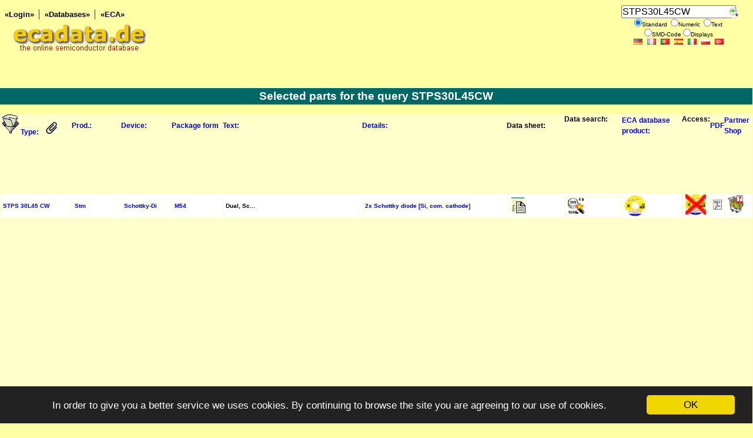

--- FILE ---
content_type: text/html
request_url: http://www.ecadata.de/ddv/mysucheca.php?F_SPRACHE=2&NFIRST=0&ECA_KEY=STPS30L45CW&select=&F_USERNAME=&F_PASSWORT=&ECA_DEF=&ECA_ABC=&F_KUNDNR=
body_size: 6341
content:
<!doctype html>
<html >
<head>
<title>STPS30L45CW Data sheet, PDF - ecadata.de</title>
<meta http-equiv="content-type" content="text/html; charset=UTF-8">
<meta name="viewport" content="width=device-width, initial-scale=1" />
<meta name="author" content="ecadata.de" >
<meta http-equiv="expires" content="43200">
<meta name="application-name" content="ECA Semiconductor Online database"/>
<meta name="description" content="Datasheets and technical informations for semiconductors and electronic components like STPS30L45CW, also for obsolete and discontinued parts including parametric search" >
<meta name="keywords" content="STPS30L45CW datasheet,STPS30L45CW details,STPS30L45CW cross reference,STPS30L45CW pdf,STPS30L45CW price,STPS30L45CW distributor,STPS30L45CW guide,STPS30L45CW replacement,STPS30L45CW info,STPS30L45CW supplier,STPS30L45CW component,STPS30L45CW stock,STPS30L45CW characteristics,STPS30L45CW parametric,STPS30L45CW pinout,STPS30L45CW ECA,semiconductors,components,ic,integrated circuit,electronics,repair,obsolete,technical,download,chips,comparison table,cross reference,application notes,vrtdvd,vrt,ecadata,eca,vtr,vrtdisk,vrt-disk,vtr-disk,vtrdvd,vrt-dvd " ><meta http-equiv="Content-Language" content="en">

<!--[if lt IE 9]>
    <script src="https://css3-mediaqueries-js.googlecode.com/svn/trunk/css3-mediaqueries.js"></script>
<![endif]-->

<link rel="apple-touch-icon-precomposed" href="/apple-touch-icon-precomposed.png">
<link rel="apple-touch-icon" href="/apple-touch-icon.png">
<link rel="stylesheet" href="/mysuchneu/menu/css/style.css" type="text/css" media="screen, projection"> 
<link rel="stylesheet" href="/mysuchneu/css/normalize.css" type="text/css" media="screen, projection, handheld">  
<link rel="stylesheet" type="text/css" href="/mysuchneu/screen.css" media="screen, handheld" />

<!-- <script type="text/javascript" src="../static/js/jquery/jquery-1.9.1.min.js"></script>	
 -->
<script type="text/javascript" src="../static/js/jquery/jquery-3.1.0.min.js"></script>	
<script type="text/javascript" src="../static/js/jquery/jquery-migrate-3.0.0.js"></script>	

<script type="text/javascript" src="/mysuchneu/menu/js/jquery.dropdown.js"></script>
<script type="text/javascript" src="/mysuchneu/menu/js/hoverIntent.js"></script>
<script type="text/javascript" src="/mysuchneu/hisinit.js "></script>
<link type="text/css" rel="stylesheet" href="/static/js/treeview/jquery.treeview.css"/> 
<link type="text/css" rel='StyleSheet' href='/maincss/mainnewstyle.css' >
<link type="text/css" rel='StyleSheet' href='/maincss/rsslib.css' >

<link type="text/css" rel="StyleSheet" href="/static/js/fancybox/jquery.fancybox.css" media="screen, projection, handheld"> 
<!-- <script type="text/javascript" src="/static/js/jquery.jstree/jquery.js"></script> -->
<script type="text/javascript" src="/static/js/jquery.jstree/jquery.cookie.js"></script>
<script type="text/javascript" src="/static/js/treeview/jquery.treeview.js"></script>
<script type="text/javascript" src="/static/js/fancybox/jquery.fancybox.js"></script>  
<link rel="search" type="application/opensearchdescription+xml" title="ecadata.de" href="/opensearchdescription.xml">

<script type="text/javascript" >
<!--
			google_ad_client = "pub-3532289936711862";
			google_ad_width = 248;
			google_ad_height = 60;
			google_ad_format = "248x60_as";
			google_ad_type = "text_image";
			google_ad_channel ="9236219075";
			google_page_url = document.location;
			google_color_border = "FFFFA5";
			google_color_bg = "FFFFA5";
			google_color_link = "006633";
			google_color_url = "008000";
			google_color_text = "006633";
// -->
</script>
<!-- 			google_color_link = "0000CC"; -->
<script type="text/javascript" >
function screenw(){
if (screen.width >= 1024) {
	google_ad_width = 468;
	google_ad_height = 60;
	google_ad_format = "468x60_as";
};
if (screen.width >= 1250) {
	google_ad_width = 728;
	google_ad_height = 90;
	google_ad_format = "728x90_as";
};
}
</script>
<script type="text/javascript">
jQuery(document).ready(function($){

	/* prepend menu icon 
	$('#nav-wrap').prepend('<div id="menu-icon">Menu</div>');*/
	
	/* toggle nav */
	$("#menu-icon").on("click", function(){
		$("#nav").slideToggle();
		$(this).toggleClass("active");
	});

});
</script>
<script type="text/javascript">
	function installSearchEngine() { if (window.external && ("AddSearchProvider" in window.external)) {   window.external.AddSearchProvider("http://www.ecadata.de/opensearchdescription.xml"); } else {   alert("Your browser did not support opensearch engine, please use firefox or IE"); }}
</script>
<script type="text/javascript">		
	$(document).ready(function() {
			$("a#showcase").fancybox({
				'titleShow'	: true,
				'transitionIn'	: 'elastic',
				'transitionOut'	: 'elastic',
				'titlePosition': 'inside'
			});
});
</script>
<script type="text/javascript">
		$(document).ready(function() {
			/*
			 *  Simple image gallery. Uses default settings
			 Sonst geht fancybox nicht!
			 */

			$('.fancybox').fancybox();
})
</script>

<!-- Begin Cookie Consent plugin by Silktide - http://silktide.com/cookieconsent -->
<script type="text/javascript">
    window.cookieconsent_options = {"message":"In order to give you a better service we uses cookies. By continuing to browse the site you are agreeing to our use of cookies.","dismiss":"OK","learnMore":"More info","link":null,"theme":"dark-bottom"};
</script>
<script type="text/javascript" src="../ddv/js/mycookies.js"></script>
<!-- End Cookie Consent plugin -->
</head>
		<body>
<!-- <table border="0" cellspacing="1" cellpadding="1" width="100%" ><tr>
<td align="left" width="50%" >
 --><!-- <div class="main"> -->
<div id="page-wrap">

<nav id="nav-wrap" >
<div id="menu-icon">Menu</div>
<ul id="nav" class="dropdown" ><li><a title="Login / register / change " target="_blank">&#171;Login&#187;</a><ul><li><a class="fancybox fancybox.iframe"  href="/register/login.php?F_SPRACHE=2" title="Login (with existing account)" >Login</a></li><li><a href="../register/neuer-e.html" title="Register a new account (newbies, having no account yet)" class="fancybox fancybox.iframe">Register </a></li><li><a href="../register/changeuser.php?F_SPRACHE=2" title="Edit and view your existing account" class="fancybox fancybox.iframe">account data</a></li><li><a href="http://www.eca.de/en/contact-2/about/" title="Privat Policy" target="_blank">Privacy Policy</a></li></ul></li><li><a title="Hersteller, Selektion, SMD" target="_blank">&#171;Databases&#187;</a><ul><li><a href="/herst/showlogo.php?F_SPRACHE=2" title="Collection of IC Logos">IC Logos</a></li><li><a href="http://www.ecadata.de/portal/html/modules/gallery/main.php" title="Here you can find all our case outline drawings" target="_blank">Package forms</a></li><li><a href="/ddv/jedeclist.php?F_SPRACHE=2" title="List of all available semiconductors package forms" >Semiconductor package forms</a></li><li><a href="../herst/eca-hersteller.html" title="Listing of manufacturers" target="main">Manufacturer</a></li></ul></li><li><a href="#" title="ECA, contact, about us" target="header">&#171;ECA&#187;</a><ul class="sub_menu"><li><a href="http://www.eca.de" title="ECA home page" target="_blank">Homepage</a></li><li><a href="https://www.eca.de/?post_type=product&lang=en" title="Buy all ECA products online in our shop" target="_blank">Online-Shop</a></li><li><a href="http://www.eca.de/?page_id=505" title="Message to ECA" target="_blank">Email</a></li><li><a href="http://wiki.eca.de/doku.php/ecadata.de:english:overview" title="General help" target="_blank">Help</a></li><li><a href="http://www.eca.de/?page_id=828" title="Imprint" target="_blank">Imprint</a></li></ul></li></ul></nav></div><form method="post" id="search" action="../ddv/mysucheca.php">	<input type="hidden" name="F_SPRACHE" value="2">
	<input type="hidden" name="NFIRST" value="0">

	<fieldset  class="searchblk" id='searchblk'>
		<input type="search"  id='searchfeld' placeholder="search for..." name="ECA_KEY" size="20" align="left" tabindex='1' value='STPS30L45CW'>
        <input type="submit" class="searchbtn" id='searchbtn' value=""   title="Searching for semiconductor designations or technical terms like TV, motor .."     tabindex='2' >  
       <div class="small">
	    <input name="select" value="" type="radio" checked='checked' title="Search for the type with wildcards * and ?" tabindex='2'>Standard&nbsp;
				 <input 
				  				  name="select" value="num" type="radio" title="Search for the number of the type" tabindex='3'>Numeric&nbsp;
			<input 
			  					name="select" value="txt" type="radio" title="search for text description" tabindex='4'>Text<br><input 
		  		   name="select" value="smd" type="radio" title="Search for SMD CODE" tabindex='5'>SMD-Code&nbsp;<input 
		  			name="select" value="tft" type="radio" title="Search for displays like TFT, LCD, Inverter ..." tabindex='6'>Displays      </div>
			<a href="/ddv/mysucheca.php?F_SPRACHE=1&ECA_KEY=STPS30L45CW" target="_top" tabindex="7"><img src="../icon/png/de.png" alt="deutsche Version der Online Datenbank für Halbleiter" title="Deutsche Version" border="1" width="15" height="9" align="top" ></a>&nbsp;&nbsp;<a href="/ddv/mysucheca.php?F_SPRACHE=5&ECA_KEY=STPS30L45CW" target="_top" tabindex="8"><img src="../icon/png/fr.png" alt="frensh version" title="frensh version of the semiconductor online database" border="1" width="15" height="9" align="top" ></a>&nbsp;&nbsp;<a href="/ddv/mysucheca.php?F_SPRACHE=8&ECA_KEY=STPS30L45CW" target="_top" tabindex="9"><img src="../icon/png/pt.png" alt="protuguese version" title="portuguese version of the semiconductor online database" border="1" width="15" height="9" align="top" ></a>&nbsp;&nbsp;<a href="/ddv/mysucheca.php?F_SPRACHE=3&ECA_KEY=STPS30L45CW" target="_top" tabindex="10"><img src="../icon/png/es.png" alt="spanish version" title="spanish version of the semiconductor online database" border="1" width="15" height="9" align="top" ></a>&nbsp;&nbsp;<a href="/ddv/mysucheca.php?F_SPRACHE=6&ECA_KEY=STPS30L45CW" target="_top" tabindex="11"><img src="../icon/png/it.png" alt="italian version" title="italian version of the semiconductor online database" border="1" width="15" height="9" align="top" ></a>&nbsp;&nbsp;<a href="/ddv/mysucheca.php?F_SPRACHE=7&ECA_KEY=STPS30L45CW" target="_top" tabindex="12"><img src="../icon/png/pl.png" alt="polnish version" title="polnish version of the semiconductor online database" border="1" width="15" height="9" align="top" ></a>&nbsp;&nbsp;<a href="/ddv/mysucheca.php?F_SPRACHE=4&ECA_KEY=STPS30L45CW" target="_top" tabindex="13"><img src="../icon/png/tr.png" alt="turkish version" title="turkish version of the semiconductor online database" border="1" width="15" height="9" align="top" ></a>	</fieldset>
		 </form>
        <!--  <img src='../ddv/images/red.png' border='0'  alt='red'> -->

		<!-- </td>
</tr>
 -->
      <div id='ecalogo' class='ecalogo'><a href="/mysuchneu" ><img src="../searchnew/ecadata.png" title="ECADATA - the semiconductor and the comparison database types for all types of electronic components" alt="semiconductor database since 1970" border="0" width="230" height="46" ></a>
	  </div> 
  	
		 <!-- <div id='minifriends' class='minifriends'>
			<script type="text/javascript">
				google_ad_width = 248;
				google_ad_height = 60;
				google_ad_format = "248x60_as";
			 </script>
			<script type="text/javascript" src="http://pagead2.googlesyndication.com/pagead/show_ads.js"></script>		</div> 
 -->		<div id='smallfriends' class='ecafriends'>
			 <script async src="//pagead2.googlesyndication.com/pagead/js/adsbygoogle.js"></script>
			<!-- mytest -->
			<ins class="adsbygoogle"
		     style="display:block"
		     data-ad-client="ca-pub-3532289936711862"
		     data-ad-slot="2991064003"
		     data-ad-format="auto"></ins>
			<script>(adsbygoogle = window.adsbygoogle || []).push({});</script>		</div> 

		 <div id='friends' class='ecafriends'>
		 <script async src="//pagead2.googlesyndication.com/pagead/js/adsbygoogle.js"></script>
			<!-- mytest -->
			<ins class="adsbygoogle"
			     style="display:block"
			     data-ad-client="ca-pub-3532289936711862"
			     data-ad-slot="2991064003"
			     data-ad-format="auto"></ins>
		 					<!-- BEGIN PARTNER PROGRAM - DO NOT CHANGE THE PARAMETERS OF THE HYPERLINK -->
				<!-- <script type="text/javascript" src="https://banners.webmasterplan.com/view.asp?ref=260244&js=1&site=8931&b=14&target=_blank&title=digitalo.de+-+F%c3%bcr+Technikbegeisterte!" ></script><noscript><a href="https://partners.webmasterplan.com/click.asp?ref=260244&site=8931&type=b14&bnb=14" target="_blank">
				<img src="https://banners.webmasterplan.com/view.asp?ref=260244&site=8931&b=14" border="0" title="digitalo.de - Für Technikbegeisterte!" alt="digitalo.de - Für Technikbegeisterte!" width="728" height="90" /></a></noscript>
 -->				<!-- END PARTNER PROGRAM -->
				<script> (adsbygoogle = window.adsbygoogle || []).push({});</script>		</div> 


&nbsp;


<table class='maintab'><tr> <td class='tdtitel'><h1>Selected parts for the query STPS30L45CW</h1></td></tr></table><table align='center' class='maintab'><tr><td><table class='main'><colgroup><col width='10%' span='1'><col width='7%' span='3'><col width='20%' span='2'><col width='8%' span='3'></colgroup><tr><td><b><a href="/info/englisch/noabo.html" ><img src="/ddv/images/xfilter.png" title="Create a filter for this list" alt="filter" border="0"></a></b><a href='/ddv/mysucheca.php?ECA_KEY=STPS30L45CW%25&amp;NFIRST=&amp;NMAX=20&amp;F_SPRACHE=2&amp;myfilt=&amp;setfilter=&amp;COUNT=1&amp;select=norm&amp;CORDER=TYPELEER&amp;DESC=0'>Type: </a>&nbsp;<a href='/functions/ecaclipp.php?mylink=http%3A%2F%2Fwww.ecadata.de%2Fsuchneu%2Fsuch.php%3FECA_KEY%3DSTPS30L45CW%2525%26F_SPRACHE%3D2%26select%3Dnorm&amp;F_SPRACHE=2&amp;xlink=http%3A%2F%2Fwww.ecadata.de%2Fsuchneu%2Fsuch.php%3FECA_KEY%3DSTPS30L45CW%2525%26F_SPRACHE%3D2%26select%3Dnorm&ECA_KEY=STPS30L45CW%25'><img src='/ddv/images/merkerl2.png' border='0' title='Create a link to this data sheet and copy the link to the clipboard'></a></b>&nbsp;</td><td><a href='/ddv/mysucheca.php?ECA_KEY=STPS30L45CW%25&amp;NFIRST=&amp;NMAX=20&amp;F_SPRACHE=2&amp;myfilt=&amp;setfilter=&amp;COUNT=1&amp;select=norm&amp;CORDER=HERST&amp;DESC=0'>Prod.:</a></td><td><a href='/ddv/mysucheca.php?ECA_KEY=STPS30L45CW%25&amp;NFIRST=&amp;NMAX=20&amp;F_SPRACHE=2&amp;myfilt=&amp;setfilter=&amp;COUNT=1&amp;select=norm&amp;CORDER=DEVICE&amp;DESC=0'>Device:</a></td><td><a href='/ddv/mysucheca.php?ECA_KEY=STPS30L45CW%25&amp;NFIRST=&amp;NMAX=20&amp;F_SPRACHE=2&amp;myfilt=&amp;setfilter=&amp;COUNT=1&amp;select=norm&amp;CORDER=BILD&amp;DESC=0'>Package form</a></td><td><a href='/ddv/mysucheca.php?ECA_KEY=STPS30L45CW%25&amp;NFIRST=&amp;NMAX=20&amp;F_SPRACHE=2&amp;myfilt=&amp;setfilter=&amp;COUNT=1&amp;select=norm&amp;CORDER=TEXT&amp;DESC=0'>Text: </a></td><td><a href='/ddv/mysucheca.php?ECA_KEY=STPS30L45CW%25&amp;NFIRST=&amp;NMAX=20&amp;F_SPRACHE=2&amp;myfilt=&amp;setfilter=&amp;COUNT=1&amp;select=norm&amp;CORDER=GRNR&amp;DESC=0'>Details: </a></td><td id='databtntitle'>Data sheet: </td><td id='titleparasearch' >Data search: </td><td id='ecaprodtitle'><a href='/ddv/mysucheca.php?ECA_KEY=STPS30L45CW%25&amp;NFIRST=&amp;NMAX=20&amp;F_SPRACHE=2&amp;myfilt=&amp;setfilter=&amp;COUNT=1&amp;select=norm&amp;CORDER=DATAFILE&amp;DESC=0'>ECA database product: </a></td><td id='ecaaccesstitle'>Access: </td><td id='pdftitle'><a href='/ddv/mysucheca.php?ECA_KEY=STPS30L45CW%25&amp;NFIRST=&amp;NMAX=20&amp;F_SPRACHE=2&amp;myfilt=&amp;setfilter=&amp;COUNT=1&amp;select=norm&amp;CORDER=PDF&amp;DESC=0'>PDF</a></td><td id='ecashoptitle'><a href='/ddv/mysucheca.php?ECA_KEY=STPS30L45CW%25&amp;NFIRST=&amp;NMAX=20&amp;F_SPRACHE=2&amp;myfilt=&amp;setfilter=&amp;COUNT=1&amp;select=norm&amp;CORDER=ASWO&amp;DESC=0'>Partner Shop</a></td></tr><tr><td colspan='12' align='center' ><div id='headwerbbreit'><script async src="//pagead2.googlesyndication.com/pagead/js/adsbygoogle.js"></script>
			<!-- ddvsuch oben -->
			<ins class="adsbygoogle"
			 style="display:inline-block;width:728px;height:90px"
		     data-ad-client="ca-pub-3532289936711862"
		     data-ad-slot="6950635600"></ins>
			<script>
			(adsbygoogle = window.adsbygoogle || []).push({});
			</script></div></td></tr><tr class='tdtyp'> <td class='tdtyp'><b><a href='/ddv/ddvdetail.php?ECA_ABC=STPS%3B30%3BL45CW&amp;F_SPRACHE=2&amp;F_DRUCKTYP=STPS+30L45+CW&amp;DATA=DDV1&amp;GNR=05.09.02.01.02.02.01&amp;PDF=-1&amp;ESHOP=0&amp;IBIS=0&amp;HSPICE=0' title='View the data sheet for the type STPS 30L45 CW  '>STPS 30L45 CW</a></b></td><td class='tdherst'><a class='fancybox fancybox.iframe' id='myherst' href='/ddv/myfindherst.php?CHERST=Stm&amp;F_SPRACHE=2' title='List of the selected manufacturers for STPS 30L45 CW'>Stm</a></td><td class='tddevice'><a class='fancybox fancybox.iframe' id='mydevice' href='/ddv/mydevice.php?F_SPRACHE=2&amp;CART=Schottky-Di&amp;FTAB=7&amp;DATA=DDV1' title='ECA Device abbreviation list for the following abbreviations '>Schottky-Di</a></td><td class='tdcase'><a id='showcase' class='fancybox fancybox.iframe'  href='/functions/morebildinfo.php?F_SPRACHE=2&BILDTXT=M54&W=235&H=343'>M54</a></td><td class='tdtext'>Dual, Sc...</td><td class='tdinfo'><a href='/textsuch/zfindgnr.php?gnr=05.09.02.01.02.02.01&amp;data=DDV1&amp;F_SPRACHE=2&amp;NFIRST=0&amp;TEXT=2x+Schottky+diode+%5BSi%2C+com.+cathode%5D'>2x Schottky diode [Si, com. cathode]</a></td><td id='databtn' class='tddata'><a href='/ddv/ddvdetail.php?ECA_ABC=STPS%3B30%3BL45CW&amp;F_SPRACHE=2&amp;F_DRUCKTYP=STPS+30L45+CW&amp;DATA=DDV1&amp;GNR=05.09.02.01.02.02.01&amp;PDF=-1&amp;ESHOP=0&amp;IBIS=0&amp;HSPICE=0' title='View the data sheet for the type STPS 30L45 CW  '><img src='../ddv/image/data_sheet2.gif' height='31' width='28' alt='data-sheet2.gif' border='0' title='View the data sheet for the type STPS 30L45 CW  '></a></td><td id='parasearch' class='tddata'><a href='/ddv/ddvdetail.php?ECA_ABC=STPS%3B30%3BL45CW&amp;F_SPRACHE=2&amp;F_DRUCKTYP=STPS+30L45+CW&amp;DATA=DDV1&amp;GNR=05.09.02.01.02.02.01&amp;PDF=-1&amp;ESHOP=0&amp;IBIS=0&amp;do=1&amp;HSPICE=0' title='View the data sheet for the type STPS 30L45 CW  '><img src='../ddv/image/value_new.gif' border='0' height='31' width='28' alt='value_new.gif' title='Searching for comparison types for the type STPS 30L45 CW using the ECA database'></a></td><td class='tdeca' id='tdeca' ><a class='fancybox fancybox.iframe' id='mywerb' href='/ddv/werbeng/vrt.html.php?TYPE=STPS+30L45+CW'><img id='nurimg' border='0' src='../ddv/image/tdvcdrom.jpg' height='35' width='35' alt='tdvcdrom.jpg' title='The requested type information for STPS 30L45 CW is also available on the ECA VRT-DVD , please view the product information'></a><img class='tdeca' id='shorteca' src='/icon/uncheck32.png' width='15' height='15' border='0'></td><td class='tdeca' id='ecaaccess'><a href='https://www.ecadata.de/abo/orderaboeng.html'><img src='/ddv/image/nocdrom.jpg' height='35' width='35' border='0' alt='nocdrom.jpg' title='You have no access to this data sheet, please extend your account.'></a></td><td id='tdpdf' class='tdpdf'><a  class='fancybox fancybox.iframe' id='nopdf' href='/info/englisch/noabo.html'><img border='0' src='../ddv/image/xpdficon.gif' height='31' width='28' alt='pdf for STPS 30L45 CW' title='Will open the PDF data sheet for STPS 30L45 CW'></a></td><td class='tdeca'><a href='/ddv/findshop.php?shop=ESHOP&type=STPS30L45CW&ABC=STPS%3B30%3BL45CW&F_SPRACHE=2' title ='Searching for the component STPS 30L45 CW in our partner shops. We have no informations about the Availability.' target='_blank'><img src='/ddv/images/nobasket.png' height='31' width='30' border='0' alt='/ddv/images/nobasket.png'></a></td></tr></table><div class='lowwerbfriend'><script async src="//pagead2.googlesyndication.com/pagead/js/adsbygoogle.js"></script>
				<!-- ecasuchlow -->
				<ins class="adsbygoogle"
			     style="display:block"
			     data-ad-client="ca-pub-3532289936711862"
			     data-ad-slot="4354793205"
			     data-ad-format="auto"></ins>
				<script>
				(adsbygoogle = window.adsbygoogle || []).push({});
				</script></div></td></tr><tr><td colspan='12'><div class='fusszeile'><hr> <i>Copyright &copy; 2026 ECA All rights reserved.</i><br>
<a href='http://www.eca.de/?page_id=828' target='_blank'><i>Imprint</i></a><i> - </i>
<a href='http://wiki.eca.de/doku.php/ecadata.de:english:overview' target='_blank'><i>Help - Explanation for use</i></a><i> - </i>
<a href='http://www.eca.de/?page_id=505' target='_blank'><i>Contact us</i></a><i> - </i>
<a href='/datasheets/history/2026/daily/top_500_data_sheet_20_January.html' title='daily Top 500 data sheets collection' target='_blank'><i>Top 500</i></a> - <i><a href='https://www.eca.de/?post_type=product&lang=en' target='_blank'><i>new Online shop</i></a> <i> - </i>
<a href='https://www.eca.de/xtshop?language=en' target='_blank'><i>ECA Online shop</i></a><i> - </i><a href='/ddv/showakttypes.php' target='_blank'><i>Daily type list</i></a><i> - </i><br>
<i>All data are restricted for information purposes. Any business or commerical trading usage is not allowed. 
No advice or information, obtained by you from ECA or through or from the service shall create any warranty not expressly 
stated in the TOS. ECA expressly disclaims all warranties of any kind, whether express or implied, including, but not limited 
to the implied warranties of merchantabilty, fitness for a particular purpose an non-infringement. </i><br><br></div></td></tr></table><script src='https://www.google-analytics.com/urchin.js' type='text/javascript'>
		</script>
		<script type='text/javascript'>_uacct = 'UA-569744-1';urchinTracker();</script></body></html>

--- FILE ---
content_type: text/html; charset=utf-8
request_url: https://www.google.com/recaptcha/api2/aframe
body_size: 266
content:
<!DOCTYPE HTML><html><head><meta http-equiv="content-type" content="text/html; charset=UTF-8"></head><body><script nonce="L5PnouqGndUIDeEXp0hUww">/** Anti-fraud and anti-abuse applications only. See google.com/recaptcha */ try{var clients={'sodar':'https://pagead2.googlesyndication.com/pagead/sodar?'};window.addEventListener("message",function(a){try{if(a.source===window.parent){var b=JSON.parse(a.data);var c=clients[b['id']];if(c){var d=document.createElement('img');d.src=c+b['params']+'&rc='+(localStorage.getItem("rc::a")?sessionStorage.getItem("rc::b"):"");window.document.body.appendChild(d);sessionStorage.setItem("rc::e",parseInt(sessionStorage.getItem("rc::e")||0)+1);localStorage.setItem("rc::h",'1768969494474');}}}catch(b){}});window.parent.postMessage("_grecaptcha_ready", "*");}catch(b){}</script></body></html>

--- FILE ---
content_type: text/css
request_url: http://www.ecadata.de/mysuchneu/menu/css/style.css
body_size: 677
content:
* 									{ margin: 0; padding: 0; }
body								{ font: 14px Verdana, Arial, Helvetica, sans-serif; } 
#page-wrap							{ margin: 1px auto; position: relative; z-index:+1;} 
a									{ text-decoration: none; }
ul									{ list-style: none; }
p                                   { margin: 15px 0; }

/* 
	LEVEL ONE width: 600px;
*/
ul.dropdown                         { position: left; }
ul.dropdown li                      { font-weight: bold; float: left; zoom: 1; background: #FFFFA5; }
ul.dropdown a:hover		            { color: #000; }
ul.dropdown a:active                { color: #ffa500; }
ul.dropdown li a                    { display: block; padding: 2px 8px; border-right: 1px solid #333;
	 								  color: #222; }
ul.dropdown li:last-child a         { border-right: none; } /* Doesn't work in IE */
ul.dropdown li.hover,
ul.dropdown li:hover                { background: #F3D673; color: black; position: relative; }
ul.dropdown li.hover a              { color: black; }


/* 
	LEVEL TWO
*/
ul.dropdown ul 						{ width: 220px; visibility: hidden; position: absolute; top: 100%; left: 0; }
ul.dropdown ul li 					{ font-weight: bold; background: #ffffff; color: #000; 
									  border-bottom: 1px solid #ccc; float: none; } /*normal*/
									  
                                    /* IE 6 & 7 Needs Inline Block */
ul.dropdown ul li a					{ border-right: none; width: 100%; display: inline-block; } 

/* 
	LEVEL THREE
*/
ul.dropdown ul ul 					{ left: 100%; top: 0; }
ul.dropdown li:hover > ul 			{ visibility: visible; }

div.small {
    font-family: Verdana, Arial, Helvetica, Tahoma, sans-serif;
    font-size: 10px;
}
div.xsmall {
    font-family:Verdana, Arial, Tahoma, Helvetica, sans-serif;
    font-size: 9px;
}

--- FILE ---
content_type: text/css
request_url: http://www.ecadata.de/mysuchneu/screen.css
body_size: 1910
content:
/*Colors
red: #9d0000
gray: #d7dad3
active gray: #b0b3ad
End Colors*/

/************Reset**************/
html, body, div, object, iframe, h1, h2, h3, h4, h5, h6, p, blockquote, ol, ul, li, form, fieldset, legend, label, table, header, footer, nav, section { 
	margin: 0; 
	padding: 0;
	border: 0;
} 
ol, ul { 
	list-style: none; 
}
header, footer, nav, section, article, hgroup, figure {
	display: block;	
}
legend {
	display: none;
}

/************End Reset**************/

/************Global**************/
body { 
	font: 100%/1.5 'Verdana', 'Arial', 'Helvetica', sans-serif; 
	color: #000;
	background: #FFFFA5;
	text-align: center;
}
a.dropdown {
	color: #7f7f7f;
}
a:hover, a:focus {
	color: #000;
}
img {
	max-width: 100%;
	height: auto;
	border: 0;
	outline: 0;
}
h1 {
	font: normal 'Verdana', 'Arial', 'Helvetica', sans-serif; 
	font-size: 1.2em;
	text-rendering: optimizeLegibility;
	margin-bottom: 0;
/*	text-shadow: 0 1px 0 #fff;*/
}
h2 {
	font-size: 1.2em;
	font-weight: normal;
	margin: 0;
	text-rendering: optimizeLegibility;
	text-shadow: 0 1px 0 #fff;
}
h3 {
	margin: 0;
	font-weight: normal;
	text-rendering: optimizeLegibility;
	text-shadow: 0 1px 0 #fff;
}
p {
	margin: 0 0 1em;
}
/*label {
	cursor: pointer;
	display: inline-block;
	background: #fff;
	background: rgba(255,255,255,0.5);
	-moz-box-sizing: border-box;
	-webkit-box-sizing: border-box;
	-ms-box-sizing: border-box;
	-o-box-sizing: border-box;
	box-sizing: border-box;
	border: 1px solid #333;
	-webkit-border-top-left-radius: 0.5em;
	-webkit-border-bottom-left-radius: 0.5em;
	-moz-border-radius-topleft: 0.5em;
	-moz-border-radius-bottomleft: 0.5em;
	border-top-left-radius: 0.5em;
	border-bottom-left-radius: 0.5em;
	padding: 0.4em 0.5em;
	float: left;
	width: 50%;
	height: 2.4em;
	text-transform: uppercase;
}*/
.btn {
	display: inline-block;	
}

.searchbtn {
	background: #fff url(/suchneu/images/suchpluss.png) 4% 80% no-repeat;
	border: 0;
   -webkit-border-radius: 2em;
   -moz-border-radius: 2em;
   border-radius: 1em;
	position: absolute;
	top: 0.3em;
	right: 0.5em;
	width: 1em;
}
.searchblk {
	background: #FFFFA5;
	border: 0;
   -webkit-border-radius: 2em;
   -moz-border-radius: 2em;
   border-radius: 1em;
   position: absolute;
	top: 0.5em;
	right: 1em;
	width: 220px; /*12em;*/
}

.search {
	background: #fff ;
	border: 0;
   -webkit-border-radius: 2em;
   -moz-border-radius: 2em;
   border-radius: 1em;
	position: absolute;
	top: 0.5em;
	right: 2em;
	width: 200px; /*11em;*/
}
.ecalogo {
	background: #FFFFA5;
    padding: 1em 0em 1em 0em;
	border: 0;
	position: absolute;
	top: 1.5em;
	right: 0em;
	left: 0em;
	width: 17em;
}
.ecafriends {
	background: #FFFFA5;
    padding: 1em 0em 1em 0em;
	border: 0;
	position: absolute;
	top: 0em;
	left: 20em;
	height: 13em;
	vertical-align: top;
	text-align: center;
}

.ecalangs {
	background: #FFFFA5;
	border: 0;
	position: absolute;
	top: 11em;
	left: 24em;
}
#pagewrap {
	width: 960px;
	max-width: 94%;
	margin: 30px auto 0;
}
#content {
	clear: both;
	border-top: solid 1px #ccc;
	padding-top: 20px;
	margin: 20px 0;
}


/************************************************************************************
NAV
*************************************************************************************/



#nav-wrap {
	margin-top: 10px;
	 font: 13px Verdana, Arial, Helvetica, sans-serif;
}

/* menu icon */
#menu-icon {
	display: none; /* hide menu icon initially */
}


#nav, 
#nav li {
	margin: 0;
	padding: 0;
}
#nav li {
	list-style: none;
	float: left;
	margin-right: 1px;
}

/* nav link */
#nav a {
	padding: 1px 8px;
	display: block;
	color: #000;
	background: #FFFFA5 ;
}
#nav a:hover {
	background: #F3D673;
}

/* nav dropdown */
#nav ul {
	background: #fff;
	padding: 2px;
	position: absolute;
	border: solid 1px #fff;
	display: none; /* hide dropdown */
	width:180px;
}
#nav ul li {
	float: none;
	margin: 0;
	padding: 0;
}
#nav li:hover > ul {
	display: block; /* show dropdown on hover */
}

/************************************************************************************
MOBILE search on left side
*************************************************************************************/

@media screen and (max-width: 600px) {
.searchblk {
	background: #FFFFA5;
	border: 0;
	-webkit-border-radius: 2em;
	-moz-border-radius: 2em;
	border-radius: 1em;
	position: absolute;
	top: 3em;
	left: 1em;
	width: 220px;/*11em;*/
}
td#middle-tab {
	display: none; /* hide menu icon initially */
	}
td#lower-forum {
	display: block !important;
	}
#side-friend {
	display: none; /* nur bei smd*/
	}

#ecalogo {
	display: none; /* hide menu icon initially */
	}
#left-tab {
	display: none; /* hide menu icon initially */
	}
#titleparasearch {
	display: none; /* hide menu icon initially */
	}
 #parasearch {
	display: none; /* hide menu icon initially */
	}
#ecaaccesstitle {
	display: none; /* hide menu icon initially */
	}
 #ecaaccess {
	display: none; /* hide menu icon initially */
	}
 #databtntitle {
	display: none; /* hide menu icon initially */
	}
 #databtn {
	display: none; /* hide menu icon initially */
	}
#ecaprodtitle {
	display: none; /* hide menu icon initially */
	}
 #tdeca {
	display: none; /* hide menu icon initially */
	}
 #werbimg {
	display: none; /* hide menu icon initially */
	}
 #nurimg {
	display: none; /* hide menu icon initially */
	}
  #shorteca {
	display: none; /* show icon initially */
	}

 #smddatalink {
	display: none; /* show icon initially */
	}
 #smddatauber {
	display: none; /* show icon initially */
	}
 #smdpackageuber {
	display: none; /* show icon initially */
	}
 #smdpackage {
	display: none; /* show icon initially */
	}

#minifriends {
	display: none; /* hide menu icon initially */
	}
#smallfriends {
	display: none; /* hide menu icon initially */
	}
#friends {
	display: none; /* hide menu icon initially */
	}
#inquiry {
	display: none; /* hide menu icon initially */
	}
#smallinquiry {
	display: block; 
	}
#headwerbbreit{
	display: none; /* hide menu icon initially */
	}
#lowwerbfriend {
	display: block !important;
	}


}


/*ipad* 60em in px*/
@media screen and (min-width: 601px) {
#minifriends	{
	display: block !important; /*show icon initially */
	}
#smallfriends {
	display: none; /* hide menu icon initially */
	}
#friends {
	display: none; /* hide menu icon initially */
	}
td#middle-tab {
	display: none; /* hide menu icon initially */
	}
td#lower-forum {
	display: block !important;
	}

#titleparasearch {
	display: none; /* hide menu icon initially */
	}
 #parasearch {
	display: none; /* hide menu icon initially */
	}
#ecaaccesstitle {
	display: none; /* hide menu icon initially */
	}
 #ecaaccess {
	display: none; /* hide menu icon initially */
	}
 #vrtcase {
	display: none; /* hide menu icon initially */
	}
#inquiry {
	display: none; /* hide menu icon initially */
	}
#smallinquiry {
	display: block; 
	}
#searchblk {
	display: block !important;
	}
#search {
	display: block !important;
	}
#searchbtn {
	display: block !important;
	}
/* #shorteca {
	display:  block !important; /* show icon initially 
	}*/
 #werbimg {
	display: none; /* hide menu icon initially */
	}
 #nurimg {
	display: none; /* hide menu icon initially */
	}
 #smddatalink {
	display: none; /* show icon initially */
	}
 #smddatauber {
	display: none; /* show icon initially */
	}
#ddvpincode {
	display: none; /* show icon initially */
	}
#pincodelow {
	display: block !important; /*show icon initially */
	}
#headwerbbreit{
	display: none; /* hide menu icon initially */
	}
#lowwerbfriend {
	display: block !important;
	}
#side-friend {
	display: none; /* nur bei smd*/
	}


}

@media screen and (max-width: 959px) {

	/* ensure #nav is visible on desktop version */
#nav {
		display: block !important;
	}

#minifriends {
	display: block !important; /*show icon initially */
	}
#smallfriends {
	display: none; /* hide menu icon initially */
	}
#friends {
	display: none; /* hide menu icon initially */
	}
#searchblk {
	display: block !important;
	}
#search {
	display: block !important;
	}
#searchbtn {
	display: block !important;
	}

}


/*bis 1250px*/
@media screen and (min-width: 960px) {
#nav {
		display: block !important;
	}
#minifriends	{
	display: none; /* hide menu icon initially */
	}
#smallfriends {
	display: block !important;  /*show icon initially */
	}
#friends {
	display: none; /* hide menu icon initially */
	}
td#middle-tab {
	display:  block !important;  /*show icon initially */
	}
	
td#lower-forum {
	display: none;
	}
 #shorteca {
	display: none; /* hide icon initially */
	}
#nurimg {
	display: block !important; /*show icon initially */
	}
#werbimg {
	display: block !important; /*show icon initially */
	}
#pincode {
	display: block !important; /*show icon initially */
	}
#titleparasearch {
	display: block !important; /*show icon initially */
	}
 #parasearch {
	display: block !important; /*show icon initially */
	}

#ecaaccesstitle {
	display: block !important; /*show icon initially */
	}
#ecaaccess {
	display: block !important; /*show icon initially */
	}
#pincodelow {
	display:none;
	}
#inquiry {
	display: block !important; 
	}
#smallinquiry {
	display: none; 
	}

#headwerbbreit{
	display: block !important;
	}
#lowwerbfriend {
	display: none; /* hide icon initially */
	}
#side-friend {
	display: block; /* nur bei smd*/
	}
#searchblk {
	display: block !important;
	}
#search {
	display: block !important;
	}
#searchbtn {
	display: block !important;
	}
}


/*>1250px*/
@media screen and (min-width: 1270px) {
#minifriends	{
	display: none; /*show icon initially */
	}
#smallfriends {
	display: none; /* hide menu icon initially */
	}
#friends {
	display: block !important;  /*show icon initially */
	}
td#lower-forum {
		display: none;
	}
 #shorteca {
	display: none; /* hide icon initially */
	}
#werbimg {
	display: block !important; /*show icon initially */
	}
#inquiry {
	display: block !important; 
	}
#smallinquiry {
	display: none; 
	}

#headwerbbreit{
	display: block !important;
	}
#lowwerbfriend {
	display: none; /* hide icon initially */
	}
#side-friend {
	display: block; /* nur bei smd*/
	}
#searchblk {
	display: block !important;
	}
#search {
	display: block !important;
	}
#searchbtn {
	display: block !important;
	}

}


--- FILE ---
content_type: text/css
request_url: http://www.ecadata.de/static/js/treeview/jquery.treeview.css
body_size: 679
content:
.treeview, .treeview ul { 
	padding: 0;
	margin: 0;
	list-style: none;
}

.treeview ul {
	background-color: white;
	margin-top: 4px;
}

.treeview .hitarea {
	background: url(/static/js/treeview/images/treeview-default.gif) -64px -25px no-repeat;
	height: 16px;
	width: 16px;
	margin-left: -16px;
	float: left;
	cursor: pointer;
}
/* fix for IE6 */
* html .hitarea {
	display: inline;
	float:none;
}

.treeview li { 
	margin: 0;
	padding: 3px 0pt 3px 16px;
}

.treeview a.selected {
	background-color: #eee;
}

#treecontrol { margin: 1em 0; display: none; }

.treeview .hover { color: red; cursor: pointer; }

.treeview li { background: url(/static/js/treeview/images/treeview-default-line.gif) 0 0 no-repeat; }
.treeview li.collapsable, .treeview li.expandable { background-position: 0 -176px; }

.treeview .expandable-hitarea { background-position: -80px -3px; }

.treeview li.last { background-position: 0 -1766px }
.treeview li.lastCollapsable, .treeview li.lastExpandable { background-image: url(/static/js/treeview/images/treeview-default.gif); }  
.treeview li.lastCollapsable { background-position: 0 -111px }
.treeview li.lastExpandable { background-position: -32px -67px }

.treeview div.lastCollapsable-hitarea, .treeview div.lastExpandable-hitarea { background-position: 0; }

.treeview-red li { background-image: url(/static/js/treeview/images/treeview-red-line.gif); }
.treeview-red .hitarea, .treeview-red li.lastCollapsable, .treeview-red li.lastExpandable { background-image: url(/static/js/treeview/images/treeview-red.gif); } 

.treeview-black li { background-image: url(/static/js/treeview/images/treeview-black-line.gif); }
.treeview-black .hitarea, .treeview-black li.lastCollapsable, .treeview-black li.lastExpandable { background-image: url(/static/js/treeview/images/treeview-black.gif); }  

.treeview-gray li { background-image: url(/static/js/treeview/images/treeview-gray-line.gif); }
.treeview-gray .hitarea, .treeview-gray li.lastCollapsable, .treeview-gray li.lastExpandable { background-image: url(/static/js/treeview/images/treeview-gray.gif); } 

.treeview-famfamfam li { background-image: url(/static/js/treeview/images/treeview-famfamfam-line.gif); }
.treeview-famfamfam .hitarea, .treeview-famfamfam li.lastCollapsable, .treeview-famfamfam li.lastExpandable { background-image: url(/static/js/treeview/images/treeview-famfamfam.gif); } 

.filetree ul { background-color: white; }
.filetree li {background: url(/static/js/treeview/images/treeview-default-line.gif) 0 0 no-repeat; 
				padding: 3px 0 2px 16px; }
.filetree li.collapsable, .treeview li.expandable { background-position: 0 -176px; }
.filetree span.folder, .filetree span.file { padding: 1px 0 1px 16px; display: block; }
.filetree span.folder { background: url(/static/js/treeview/images/folder.gif) 0 0 no-repeat; }
.filetree li.expandable span.folder { background: url(/static/js/treeview/images/folder-closed.gif) 0 0 no-repeat; }
.filetree span.file { background: url(/static/js/treeview/images/file.gif) 0 0 no-repeat; }


--- FILE ---
content_type: text/css
request_url: http://www.ecadata.de/maincss/mainnewstyle.css
body_size: 3552
content:
/*generelle Einstellungen der Seite
.tree {font-size:12px;}*/

.main {font-family: Verdana, Arial, Helvetica, sans-serif;
			font-size: 12px;
			font-style: normal;
			font-weight: bold;
			color: black;
			background-color: #FFFFCC;
			text-align: left;
			position: relative;
			padding: 0 5px;
			}
a.main {text-decoration:underline;
}
.maintab { width:100%;
			border-width: 0;
			position: relative;
			background-color: #FFFFCC;
			padding: 0 5px;
			top: 110px;}
/*f�r zfindgrn.php*/
.maintable {width:95%;
			border-width: 0;
			position: relative;
			background-color: #FFFFCC;
			top: 110px;}
/*CELLPADDING=0 CELLSPACING=0 BORDER=0 WIDTH='100%' NOF=LY>*/
.maintr { text-align: left;
		 vertical-align: top;}
/*VALIGN=TOP*/
.maintd {vertical-align: top;
		width: 33%;}
.baumtab {vertical-align: top;
			width: 98%;}
/*BORDER=0 CELLSPACING=0 CELLPADDING=0 WIDTH='100%' NOF=LY>*/
.baumtabtr {vertical-align: top;}
/*VALIGN=TOP ALIGN=LEFT>*/
.btnline {text-align: left;
			background: #FFFFA5; 
			width: 100%; 
			vertical-align: top;
			padding: 10px;}

	
.baumtabtd, .tdtitel, .mitttabtd, .rechttabtd {background: #006666; 
			background-color: #006666; 
			text-align: center; 
			width: 100%; 
			color:white;}

/*HEIGHT=32 ALIGN=CENTER VALIGN=MIDDLE WIDTH='100%'>*/

.mitttab {vertical-align: top;
		  width: 98%;}
/*BORDER=0 CELLSPACING=0 CELLPADDING=0 WIDTH='100%' NOF=LY>*/
.mitttabtr {vertical-align: top;
					width: 98%;}
/*VALIGN=TOP ALIGN=LEFT>*/

.forumtab {vertical-align: top;
			width: 98%;}
/*BORDER=0 CELLSPACING=0 CELLPADDING=0 NOF=LY>*/
.forumtabtr {vertical-align: top;
					width: 100%;}
/*VALIGN=TOP ALIGN=LEFT>*/
.forumtabtdof {
			font-size: 12px;
			font-style: normal;
			font-weight: normal;}

.forumtabtd {background: #FFFFA5; 
			background-color: #FFFFA5; 
			text-align: left; 
			width: 100%; 
			color:black;
			font-size: 12px;
			font-style: normal;
			font-weight: normal;}

.forumtabtdu {background: #FF6060; 
			background-color: #FF6060; 
			text-align: left; 
			width: 100%; 
			color:white;
			font-size: 12px;
			font-style: normal;
			font-weight: normal;}

.rechttab {vertical-align: top;
			width: 100%}
/*BORDER=0 CELLSPACING=0 CELLPADDING=0 WIDTH='100%' NOF=LY>*/
.rechttabtr {vertical-align: top;}

.newstab{vertical-align: top;
				}
.newstabtr {vertical-align: top;}
.newstabtd {background: #FFFFCC; 
			background-color: #FFFFCC;
			padding: 0 5px;}
.news	{font-size: 12px;
		font-style: normal;
		font-weight: normal;}

.fusstab {width: 100%;
		font-size: 10px;
			}
.fusstabtr{}
.fusstabtd{text-align: center;}

/* f�r die Zeile weitere Typen gefunden*/
.weitere	{font-family: Verdana, Arial, Helvetica, sans-serif;
			position: relative;
			font-size:10px;
			text-align: left;}
/* f�r die Fusszeile*/
.fusszeile	{font-family: Verdana, Arial, Helvetica, sans-serif;
			position: relative; /*absolute;*/
			font-size:10px;
			text-align: center;}
.tdfilter	{font-family: Verdana, Arial, Helvetica, sans-serif;
			font-size:10px;
			text-align: left;
			border:1px solid #FFFFCC;
			padding: 0 4px; /*innenabstand nach oben und unten null rechts und link 5*/
			vertical-align: center;
			}
/*�berschirft smd liste*/
.tdecauber	{font-family: Verdana, Arial, Helvetica, sans-serif;
			font-size:10px;
			text-align: left;
			font-weight: bold;
			border:1px solid #FFFFCC;
			padding: 0 4px; /*innenabstand nach oben und unten null rechts und link 5*/
			vertical-align: center;
			}

/* f�r folgende Spalten g�ltig*/
.tdtyp, .tdherst, .tddevice, .tdcase, .tdtext, .tdinfo, .tddata, .tdeca, .tddetails, .tdpdf	 
			{font-family: Verdana, Arial, Helvetica, sans-serif;
			font-size:10px;
			text-align: left;
			background-color: white;
			border:1px solid #FFFFCC;
			padding: 0 4px; /*innenabstand nach oben und unten null rechts und link 5*/
			vertical-align: center;
			}
.tduber {font-family: Verdana, Arial, Helvetica, sans-serif;
			font-size:10px;
			text-align: left;
			font-weight: bold;
			background-color: white;
			border:1px solid #FFFFCC;
			padding: 0 2px; /*innenabstand nach oben und unten null rechts und link 5*/
			vertical-align: top;
			}
.vrtdata { width: 100%;
		text-align: left;
		vertical-align: top;}
.vrttyp {font-family: Verdana, Arial, Helvetica, sans-serif;
			font-size:12px;
			text-align: left;
			background-color: white;
			border:2px solid #FFFFCC;
			padding: 0 3px; /*innenabstand nach oben und unten null rechts und link 5*/
			vertical-align: top;
			}
.vrttypdata {font-family: Verdana, Arial, Helvetica, sans-serif;
			font-size:12px;
			text-align: left;
			background-color: white;
			font-weight: bold;
			border:2px solid #FFFFCC;
			padding: 0 3px; /*innenabstand nach oben und unten null rechts und link 5*/
			vertical-align: top;
			}
.tabmaintd {		vertical-align: top;}
.pincode {font-family: Verdana, Arial, Helvetica, sans-serif;
			font-size:12px;
			text-align: left;
			background-color: white;
			vertical-align: top;
			padding: 0 2px; }
/*ddv */
.notetr { font-family: Verdana, Arial, Helvetica, sans-serif;
			font-size: 10px;
			color: white;
			text-align: left;
			background-color: #66CC66;
			width:100%;
			border: solid black;
			border-width: thin;
			}
/* grosse tabelle in der myddvdetails*/
.detailtab { font-family: Verdana, Arial, Helvetica, sans-serif;
			font-size: 12px;
			font-style: normal;
			font-weight: normal;
			color: black;
			background-color: #FFFFCC;
			text-align: left;
			vertical-align: top;
			position: relative;
			padding: 0 5px;
			}
/*			border-top: inset;
			border-bottom: inset;
*/
/*myddvdetails> Drucktyp and so weiter Block*/
.ddvdata {text-align: left;
			font-size: 12px;
			font-weight: normal;
			padding: 0 5px;
			vertical-align: top;
			background-color: #FFFFCC;}
/* Tabelle in der die Werte angezeigt werden*/
.werttab {font-size: 12px;
			font-weight: bold;
}
.ddvgrenz { text-align: left; 
					padding: 0 5px;
					}
.ddvshowcase {vertical-align: top;
					text-align: center;
					width: 30%;
					}

/*Formate f�r compare*/
/* f�r folgende Spalten g�ltig*/
.maincompare{ border-width: 0;
			position: relative;
			top: 110px;
			}
.mycompare {	vertical-align: top;
						text-align: left;
						padding: 0 5px;
					}
.mycomparespalt {vertical-align: top;
						text-align: left;
						width: 150px;
						}
.tdwerte2	{font-family: Verdana, Arial, Helvetica, sans-serif;
			font-size:11px;
			text-align: left;
			vertical-align: top;
			background-color: white;
			width: 140px ;
			}
.tdwerte1	{font-family: Verdana, Arial, Helvetica, sans-serif;
			font-size:11px;
			text-align: left;
			vertical-align: top;
			background-color: #E5E5E5;/*helles grau*/
			width: 140px;
			}

.tdurtyp1	{font-family: Verdana, Arial, Helvetica, sans-serif;
			font-size:11px;
			text-align: left;
			vertical-align: top;
			background-color: #AAFFAA;/*helles gr�n*/
			width: 140px ;
			}

.tdurtyp2	{font-family: Verdana, Arial, Helvetica, sans-serif;
			font-size:11px;
			text-align: left;
			background-color: #DFFFDF;/*dunkleres gr�n*/
			vertical-align: top;
			width: 140px;
			}

.tdspaltenuber	{font-family: Verdana, Arial, Helvetica, sans-serif;
			font-size:11px;
			text-align: left;
			font-weight: bold;
			background-color: silver;
			}

.tdvalues	{font-family: Verdana, Arial, Helvetica, sans-serif;
			font-size:11px;
			text-align: left;
			}
/*findgnr*/
.gnrmitttab  {border: thin solid red; 
						width: 100%;
						font-family: Verdana, Arial, Helvetica, sans-serif;
						font-size: 11px;
						font-style: normal;
						font-weight: bold;
						color: red;
						position: relative;
						background-color: white;
						}
.gnrmitttd {	padding: 10px;
					text-align: left;
					background-color: white;
						}
.gnrmittblock {width: 100%;}
/*in der lin*/
/* Text vor dem Feld*/
.tdfeld {font-family: Verdana, Arial, Helvetica, sans-serif;
		text-align: left;
		font-size:10px;
		font-weight: normal;
		vertical-align:top;
		width:25%;
		padding: 0 10px;
		}
/*werte nach tdfeld*/
.tdwert {font-family: Verdana, Arial, Helvetica, sans-serif;
		text-align: left;
		font-size:10px;
		font-weight: bold;
		vertical-align:top;
		padding: 0 10px;
		background-color: white;
		}

/*smd*/
.smdlist {		vertical-align:top;
			padding: 0 10px;
			width: 100%;
			}


/*zur Anzeige der Daten*/
.tddata2sp {vertical-align:top;
		width:25%;
		padding: 0 10px;}
.pinoutblock, .textblock {	vertical-align: center;
						width: 100%;
						padding: 0 10px;
						background-color: white;
						}

.pinoutblocktd {border: 2px solid green;
						vertical-align: center;
						padding: 0 10px;
						width: 50%;
						text-align: center; 
						}
					
	.casetitel {background: #006666; 
			background-color: #006666; 
			text-align: center; 
			width: 50%; 
			color:white;}
.linlist {		vertical-align:top;
			padding: 0 10px;
			width: 100%;
			}
.tdlistuber {text-align: left;
		font-family: Verdana, Arial, Helvetica, sans-serif;
		background-color: white;
		font-size:10px;
		font-weight: bold;
		vertical-align:top;
		text-decoration:underline;
		padding: 0 3px;
		}
.tdlistubermain {width: 10%;
		text-align: left;
		font-family: Verdana, Arial, Helvetica, sans-serif;
		background-color: white;
		font-size:10px;
		font-weight: bold;
		vertical-align:top;
		text-decoration:underline;
		}

.tdlistfeld {text-align: left;
		font-family: Verdana, Arial, Helvetica, sans-serif;
		background-color: white;
		font-size:10px;
		vertical-align:top;
		padding: 0 3px;
		}

/*suchbesser*/
.tdurtyp        {font-family: Verdana, Arial, Helvetica, sans-serif;
					font-size: 10px;
					text-align: left;
					border: solid white;
					border-width: thin;
					padding: 0 3px;
					background-color: #F9D59B}
.tdnortyp      {font-family: Verdana, Arial, Helvetica, sans-serif;
					font-size: 10px; 
					text-align: left;
					border: solid white;
					border-width: thin;
					padding: 0 3px;
					background-color: #D0D0D0}
.tdsetyp       {font-family: Verdana, Arial, Helvetica, sans-serif; 
					font-size: 10px; 
					text-align: left;
					padding: 0 3px;
					border: solid white;
					border-width: thin;
					background-color: #D5F99B}
.thlistkopf     {font-family: Verdana, Arial, Helvetica, sans-serif; 
					font-size: 9pt; 
					font-weight: bold; 
					color: #000000; 
					background-color: #D3DCE3}


/*referenz typ */
.tdlistreffeld {text-align: left;
		font-family: Verdana, Arial, Helvetica, sans-serif;
		background-color: #F9D59B;
		font-size:10px;
		font-weight: bold;
		font-style: italic;
		vertical-align:top;
		padding: 0 3px;
		}
/*notfoundsearch*/
.notfoundsearch, .searchhint, .inquiry {font-family: Verdana, Arial, Helvetica, sans-serif;
						vertical-align:top;
						text-align: left;
						padding: 0 10px;
						}
				
.overview {font-family: Verdana, Arial, Helvetica, sans-serif;
			font-size: 11px;
			font-style: normal;
			font-weight: bold;
			color: red;
			background-color: white;
			text-align: left;
			position: relative;
			}
.oftsuch {	text-align: left;
			font-size: 13px;
			font-style: normal;
			font-weight: bold;
			padding: 0 10px;
			}
/*opto*/
.optoblock {font-family: Verdana, Arial, Helvetica, sans-serif;
			width: 100%;
			font-size: 12px;
			font-style: normal;
			font-weight: bold;
			color: black;
			background-color: #FFFFCC;
			text-align: left;
			border-top: inset;
			border-bottom: inset;
			position: relative;
			vertical-align:top;
			}
.tdkenn,.tdgrenz {width:50%;
		font-family: Verdana, Arial, Helvetica, sans-serif;
		text-align: left;
		font-size:10px;
		background-color: white;
		vertical-align:top;
		}
.icbild {font-family: Verdana, Arial, Helvetica, sans-serif;
			text-align: left;
			vertical-align:top;
			}
/* Text f�r zeiten center*/
.tdfeldcenter {font-family: Verdana, Arial, Helvetica, sans-serif;
		text-align: center;
		font-size:10px;
		vertical-align:top;
		background-color: white;
		}
/*block f�r die gifs cmos*/
.zeitblock {font-family: Verdana, Arial, Helvetica, sans-serif;
			width: 100%;
			font-size: 12px;
			font-style: normal;
			font-weight: bold;
			color: black;
			background-color: #FFFFCC;
			text-align: center;
			position: relative;
			vertical-align:top;
			}
.logotd {display:table-cell;
			vertical-align:middle;
			text-align: center;
			padding: 10px;
			}
.logotr{ display:table-row;}
				
.logoclass {	display:table;
					table-layout: fixed;
					width: 100%;
					background-color: #FFFFCC;}
a.logoclass:link { FONT-WEIGHT: bold; 
							FONT-SIZE: 10pt; 
							COLOR: #000000; 
							FONT-STYLE: normal; 
							FONT-FAMILY: Verdana, Arial, Helvetica, sans-serif; 
							TEXT-DECORATION: none;}
}
a.logoclass:hover {FONT-WEIGHT: bold; 
								FONT-SIZE: 10pt; 
								color: red; 
								FONT-STYLE: normal; 
								FONT-FAMILY: Verdana, Arial, Helvetica, sans-serif; 
								text-decoration:underline;}
a.logoclass:visited { FONT-WEIGHT: bold; 
									FONT-SIZE: 10pt; 
									COLOR: #330000; 
									FONT-STYLE: normal; 
									FONT-FAMILY: Verdana, Arial, Helvetica, sans-serif; 
									text-decoration:none;
									}
.jedecpic{ width: 30%;
					height: 30%;
					}
.jedeclist{ background-color: white;
				padding: 0 5px;
				border:2px solid #FFFFAA;
				}
.jedechead{ text-align: left;
					font-family: Verdana, Arial, Helvetica, sans-serif;
					font-weight: bold;
					padding: 5px;
					border:2px solid #FFFFAA;
					}
a.jedechead:hover {text-decoration:underline;
								color: red;}
.jedec {text-align: center;
			width: 100%;}

/*mem*/
.gelbbox { background-color:#FFFFFF; padding:6px; margin:2px; }
.memtabtr { font-family: Verdana, Arial, Helvetica, sans-serif;
			font-size: 10px;
			text-align: left;
			background-color: white;
			width:100%;
			border-top: solid black;
			border-width: thin;
			}
.memtabtd {vertical-align: top;
		border:thin solid black;
		padding:5px;
		margin:1px;}
.ueberstrich {text-decoration: overline;}
.memtab {with: 100%;
	text-align: left;
	border: solid black;
	border-width: thin;
	margin: 12px;
	padding: 8px;
	border-collapse:collapse;}


.filetree li { padding: 3px 0 2px 16px; }
.filetree span.folder, .filetree span.file { padding: 1px 0 1px 16px; display: block; 
		font-size: 10px;
		font-style: normal;
		font-weight: normal;}
.filetree span.folder { background: url(/static/js/treeview/images/folder.gif) 0 0 no-repeat;
font-size: 9px;
		font-style: normal;
		font-weight: normal;}
.filetree li.expandable span.folder { background: url(/static/js/treeview/images/folder-closed.gif) 0 0 no-repeat; }
.filetree span.file { background: url(/static/js/treeview/images/file.gif) 0 0 no-repeat; }
/*BORDER=0 CELLSPACING=0 CELLPADDING=0 WIDTH='100%' NOF=LY*/
/*anmeld*/
.loginwrap{margin:0 auto;
		width:940px;
		min-height: 500px;
		position: relative;
		font:12px/150% Verdana,Tahoma,sans-serif;
		top: 120px;}
.box {background:#fff;border-top:5px solid #dff3fd;margin-bottom:20px;padding:15px 20px;-moz-box-shadow:rgba(71,143,179,.5) 0 0 4px;-webkit-box-shadow:rgba(71,143,179,.5) 0 0 4px;box-shadow:rgba(71,143,179,.5) 0 0 4px;}
.forminput{background:#fffff3;border:1px solid #ccc;color:#666;font:inherit;height:32px;line-height:32px;outline:none;padding:0 6px;-moz-box-shadow:inset rgba(0,0,0,.33) 0 1px 2px;-webkit-box-shadow:inset rgba(0,0,0,.33) 0 1px 2px;box-shadow:inset rgba(0,0,0,.33) 0 1px 2px;-moz-border-radius:4px;-webkit-border-radius:4px;border-radius:4px;-webkit-background-clip:padding;}
.forminput:focus{background:#fff;}
textarea.forminput{resize:none;}
.formbutton{background:#006633 top left repeat-x;border:1px solid #8eb000;color:#fff!important;cursor:pointer;display:block;font:bold 13px/32px "Helvetica Neue",Helvetica,Arial,sans-serif;height:34px;padding:0 12px;text-align:center;text-shadow:rgba(0,0,0,.25) 0 -1px 0;-moz-border-radius:4px;-webkit-border-radius:4px;border-radius:4px;-webkit-transition:none;} /*url('../img/bg-button.png') -- #a8d006*/
.formbutton:hover{background:#006633;text-decoration:none;} /*#a8d006*/
h4{font:bold 14px/150% "Helvetica Neue",Helvetica,Arial,sans-serif;
text-align: left; }
h5,h6,p,blockquote,form,fieldset,table,ul,ol{margin:0 0 1em;}
#loginbox.box {border-top:none;padding:0;}
#loginbox {margin:0 auto;width:400px;}
#loginbox-top {background:#FFFFA5;padding:0 20px;}/*#dff3fd;*/
#loginbox-top h4 {color:#478fb3;
							line-height:40px;}
#loginbox-top p {color:#666;float:right;line-height:40px;margin:0;}
#loginbox-body {padding:20px 20px 10px;}

#loginbox-body .forminput {float: left; width:342px;}
#loginbox-body .forminputpass {width:212px;}
#loginbox-body label {margin-left:15px;}
#loginbox-body p.left {	text-align: left; float:left;}
#loginbox-body p.right {float:right;font-size:11px;line-height:35px;margin-right:10px;}
#loginbox-body p.small {font-size:11px;}
.new-callout{color:red;font-size:10px;vertical-align:5px;}
.left {left:0;}
.right {right:0;}
.clear {clear:both;}

.f2f2f2 {
background-color: #F2F2F2;
}
.eee {
background-color: #EEE;
}
.back-weiss {
background-color: #ffffff;
}
.back-hellgelb {
background-color:  #FFFFCC;
}
.eleven {
font-size: 11px;
}	
.ten {
font-size: 10px;	
}
.eight {
font-size: 8px;	
}
.red {
color: #c80021;
}	
.bold {
font-weight: bold;
}
.center {
	text-align: center;	
}




--- FILE ---
content_type: text/css
request_url: http://www.ecadata.de/maincss/rsslib.css
body_size: 174
content:

.rsslib
{
  font-family: Verdana, Georgia, Arial;
  font-size: 80%;
  min-width:150px;
  max-width:500px;
}

.rsslib ul
{
  list-style-type: none;
} 

.rsslib ul li
{
  margin-bottom:8px;
} 

.rssdate, .rssdesc
{
  font-style:italic;
}

--- FILE ---
content_type: application/javascript
request_url: http://www.ecadata.de/mysuchneu/hisinit.js
body_size: 2577
content:
/* Normalized hide address bar for iOS & Android (c) Scott Jehl, scottjehl.com MIT License */
(function(a){var b=a.document;if(!location.hash&&a.addEventListener){window.scrollTo(0,1);var c=1,d=function(){return a.pageYOffset||b.compatMode==="CSS1Compat"&&b.documentElement.scrollTop||b.body.scrollTop||0},e=setInterval(function(){if(b.body){clearInterval(e);c=d();a.scrollTo(0,c===1?0:1)}},15);a.addEventListener("load",function(){setTimeout(function(){if(d()<20){a.scrollTo(0,c===1?0:1)}},0)})}})(this);

/*! A fix for the iOS orientationchange zoom bug. Script by @scottjehl, rebound by @wilto.MIT License.*/
(function(m){var l=m.document;if(!l.querySelector){return}var n=l.querySelector("meta[name=viewport]"),a=n&&n.getAttribute("content"),k=a+",maximum-scale=1",d=a+",maximum-scale=10",g=true,j,i,h,c;if(!n){return}function f(){n.setAttribute("content",d);g=true}function b(){n.setAttribute("content",k);g=false}function e(o){c=o.accelerationIncludingGravity;j=Math.abs(c.x);i=Math.abs(c.y);h=Math.abs(c.z);if(!m.orientation&&(j>7||((h>6&&i<8||h<8&&i>6)&&j>5))){if(g){b()}}else{if(!g){f()}}}m.addEventListener("orientationchange",f,false);m.addEventListener("devicemotion",e,false)})(this); 

(function(w){
	var sw = document.body.clientWidth,
		sh = document.body.clientHeight,
		breakpoint = 650,
		speed = 800,
		mobile = true;
		
	$(document).ready(function() {
		checkMobile();
		setNav();
		setImg();
	});
		
	$(w).resize(function(){ //Update dimensions on resize
		sw = document.body.clientWidth;
		sh = document.body.clientHeight;
		checkMobile();
	});
	
	//Check if Mobile
	function checkMobile() {
		mobile = (sw > breakpoint) ? false : true;
		if (!mobile) { //If Not Mobile
//			loadAux();
//			$('.aux header a').addClass('disabled').addClass('open');
			$('[role="tabpanel"],#nav,#search').show(); //Show full navigation and search
		} else { //Hide 
			if(!$('#nav-anchors a').hasClass('active')) {
				$('#nav,#search').hide();
			}
		}
	}
	
	//Toggle navigation for small screens
	function setNav() {
		var $anchorLinks = $('#nav-anchors').find('a');
		$anchorLinks.click(function(e){
			e.preventDefault();
			var $this = $(this),
				thisHref = $this.attr('href');
			$('.reveal').hide();
			if($this.hasClass('active')) {
				$this.removeClass('active');
				$(thisHref).hide();
			} else {
				$anchorLinks.removeClass('active');
				$this.addClass('active');
				$(thisHref).show();
			}
		});
	}
	
	//Set up Image Carousel
	function setImg() {
		var container = $('#img-container'),
			nav = $('#product-img').find('nav'),
			imgList = Object,
			current = 0,
			swipeEnabled = false;
		
		function buildGallery() {
			container.html('<div id="img-list"><ul /></div>');
			imgList = $('#img-list');
			nav.find('li:first').addClass('active');
			
			var arr = '';
			
			//For Each Navigation Link
			nav.find('a').each(function() {
				var $this = $(this),
					href = $this.attr('href');
					
				//Prepare list item with image source in data attribute
				arr += '<li data-imgsrc="'+href+'"></li>';
			});
			
			//Append to #img-list
			imgList.find('ul').append(arr);
			
			//Nav Thumbnail Click
			nav.on('click','a',function(e) {
				var pos = $(this).parent().index();
				e.preventDefault();
				loadImg(pos);
				if(swipeEnabled) {
					mySwipe.slide(pos,300);
				}
				updateNav(pos);
			});
			
			Modernizr.load({
			  test: Modernizr.touch && Modernizr.csstransitions,
			  yep : 'js/swipe.js',
			  complete : function() {
					if(w.Swipe) {
						swipeEnabled = true;
						buildSwipe();
					}
			  }
			});
			loadImg(0); //Load initial image
		}
		
		//Build Swipe Carousel
		function buildSwipe() {
			//Initialize Swipe.js
			var imgList = document.getElementById('img-list');
			w.mySwipe = new Swipe(imgList, {
				callback: function(event, index, elem) {
					updateNav(index);
					loadImg(index+1);
				}	
			});
			imgList.addEventListener('touchstart', function(event) {
    			loadImg(w.mySwipe.getPos()+1);
			}, false);
		}
		
		//Dynamically Load Images
		function loadImg(index) {
			var lis = imgList.find('li'),
				li = lis.eq(index),
				imgSrc = li.attr('data-imgsrc');
			if(!swipeEnabled) {
				lis.hide();
				li.show();
			}
			
			if(li.html() === "") { //If li is empty
				var img = new Image();
				imgList.addClass('loading');
				$(img).load(function () { //Load image
					$(this).hide();
					li.removeClass('loading');
					$(this).fadeIn();
				}).error(function () {
					// notify the user that the image could not be loaded
				}).attr('src', imgSrc);
				$('<img />').attr('src',imgSrc).appendTo(li);
			}
		}
		
		//Update Image Thumbnail Navigation
		function updateNav(pos) {
			nav.find('li').removeClass('active');
			nav.find('li:eq('+pos+')').addClass('active');
		}
		
		buildGallery();
	}
	
	//Set up Auxiliary content
	$('.aux header a').addClass('disabled');
	
	function loadAux() {
		var $aux = $('.aux');
		$aux.each(function(index) {
			var $this = $(this),
				auxLink = $this.find('a'), 
				auxFragment = auxLink.attr('href'),
				auxContent = $this.find('[role=tabpanel]');
			if(auxContent.size()===0 && $this.hasClass('loaded')===false){
				loadContent(auxFragment,$this);
			}
		});
	}
	
	function loadContent(src,container) { //Load Tab Content
		container.addClass('loaded');
		$('<div role="tabpanel" />').load(src +' #content > div',function() {
			$(this).appendTo(container);
		});
	}
	
	$('.aux header a').click(function() {
		var $this = $(this),
			thisHref = $this.attr('href'),
			tabParent = $(this).parents('section'),
			tabPanel = tabParent.find('[role=tabpanel]');
		if(mobile) { //If Mobile
			if(tabPanel.size()===0) { //Load content if not present
				loadContent(thisHref,tabParent);
				$this.addClass('open');
			} else { //Toggle 
				tabPanel.toggle();
				$this.toggleClass('open');
			}
		} 
		return false;
	});
	
	//Geolocation
	$('.find-nearby').click(function(){
		if (navigator.geolocation) {
		  navigator.geolocation.getCurrentPosition(geoSuccess, geoError);
		} 
	});
	
	function geoSuccess(position) {
	    var la = position.coords.latitude,
	    	lon = position.coords.longitude;
	    alert('Your latitude is '+la+' and your longitude is '+lon); //Return latitude and longitude. Obviously in a live environment we would redirect to a store results page using window.location
	}
	function geoError() {
		alert('There was a problem determining your location.');
	}
	
})(this);